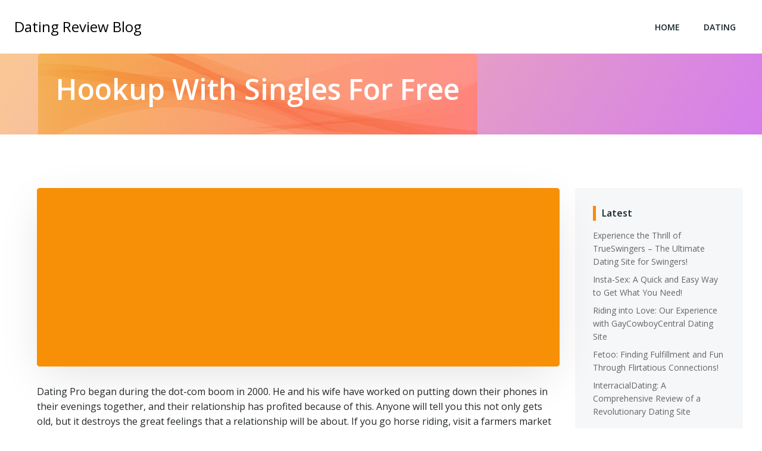

--- FILE ---
content_type: text/html; charset=UTF-8
request_url: http://vincesear.com/2020/12/22/hookup-with-singles-for-free/
body_size: 10839
content:
<!DOCTYPE html>
<html lang="en-GB" class='colibri-wp-theme'>
<head>
    <meta charset="UTF-8">
    <meta name="viewport" content="width=device-width, initial-scale=1">
    <link rel="profile" href="http://gmpg.org/xfn/11">
    <title>Hookup With Singles For Free - Dating Review Blog</title>

<!-- This site is optimized with the Yoast SEO plugin v12.9.1 - https://yoast.com/wordpress/plugins/seo/ -->
<meta name="robots" content="max-snippet:-1, max-image-preview:large, max-video-preview:-1"/>
<link rel="canonical" href="http://vincesear.com/2020/12/22/hookup-with-singles-for-free/" />
<meta property="og:locale" content="en_GB" />
<meta property="og:type" content="article" />
<meta property="og:title" content="Hookup With Singles For Free" />
<meta property="og:description" content="Dating Pro began during the dot-com boom in 2000. He and his wife have worked on putting down their phones in their evenings together, and their relationship has profited because of this. Anyone will tell you this not only gets old, but it destroys the great feelings that a relationship will be about. If you &hellip;" />
<meta property="og:url" content="http://vincesear.com/2020/12/22/hookup-with-singles-for-free/" />
<meta property="og:site_name" content="Dating Review Blog" />
<meta property="article:section" content="Dating" />
<meta property="article:published_time" content="2020-12-22T16:25:10+00:00" />
<meta property="og:image" content="https://cdn.shopify.com/s/files/1/1305/4581/files/125.png?vu003d1532726669" />
<meta property="og:image:secure_url" content="https://cdn.shopify.com/s/files/1/1305/4581/files/125.png?vu003d1532726669" />
<meta name="twitter:card" content="summary_large_image" />
<meta name="twitter:description" content="Dating Pro began during the dot-com boom in 2000. He and his wife have worked on putting down their phones in their evenings together, and their relationship has profited because of this. Anyone will tell you this not only gets old, but it destroys the great feelings that a relationship will be about. If you [&hellip;]" />
<meta name="twitter:title" content="Hookup With Singles For Free - Dating Review Blog" />
<meta name="twitter:image" content="https://cdn.shopify.com/s/files/1/1305/4581/files/125.png?vu003d1532726669" />
<script type='application/ld+json' class='yoast-schema-graph yoast-schema-graph--main'>{"@context":"https://schema.org","@graph":[{"@type":"WebSite","@id":"http://vincesear.com/#website","url":"http://vincesear.com/","name":"Dating Review Blog","description":"What App to Use For Sex!","potentialAction":{"@type":"SearchAction","target":"http://vincesear.com/?s={search_term_string}","query-input":"required name=search_term_string"}},{"@type":"ImageObject","@id":"http://vincesear.com/2020/12/22/hookup-with-singles-for-free/#primaryimage","url":"https://cdn.shopify.com/s/files/1/1305/4581/files/125.png?v\\u003d1532726669"},{"@type":"WebPage","@id":"http://vincesear.com/2020/12/22/hookup-with-singles-for-free/#webpage","url":"http://vincesear.com/2020/12/22/hookup-with-singles-for-free/","inLanguage":"en-GB","name":"Hookup With Singles For Free - Dating Review Blog","isPartOf":{"@id":"http://vincesear.com/#website"},"primaryImageOfPage":{"@id":"http://vincesear.com/2020/12/22/hookup-with-singles-for-free/#primaryimage"},"datePublished":"2020-12-22T16:25:10+00:00","dateModified":"2020-12-22T16:25:10+00:00","author":{"@id":"http://vincesear.com/#/schema/person/b2c45fa0dfc242cd6496e9c7a53ed0b1"}},{"@type":["Person"],"@id":"http://vincesear.com/#/schema/person/b2c45fa0dfc242cd6496e9c7a53ed0b1","name":"admin","image":{"@type":"ImageObject","@id":"http://vincesear.com/#authorlogo","url":"http://2.gravatar.com/avatar/8acbe504f2b7e58005d074d11e84bdd1?s=96&d=mm&r=g","caption":"admin"},"sameAs":[]}]}</script>
<!-- / Yoast SEO plugin. -->

<link rel='dns-prefetch' href='//fonts.googleapis.com' />
<link rel='dns-prefetch' href='//s.w.org' />
<link rel="alternate" type="application/rss+xml" title="Dating Review Blog &raquo; Feed" href="http://vincesear.com/feed/" />
<link rel="alternate" type="application/rss+xml" title="Dating Review Blog &raquo; Comments Feed" href="http://vincesear.com/comments/feed/" />
<link rel="alternate" type="application/rss+xml" title="Dating Review Blog &raquo; Hookup With Singles For Free Comments Feed" href="http://vincesear.com/2020/12/22/hookup-with-singles-for-free/feed/" />
		<script type="text/javascript">
			window._wpemojiSettings = {"baseUrl":"https:\/\/s.w.org\/images\/core\/emoji\/11\/72x72\/","ext":".png","svgUrl":"https:\/\/s.w.org\/images\/core\/emoji\/11\/svg\/","svgExt":".svg","source":{"concatemoji":"http:\/\/vincesear.com\/wp-includes\/js\/wp-emoji-release.min.js?ver=4.9.26"}};
			!function(e,a,t){var n,r,o,i=a.createElement("canvas"),p=i.getContext&&i.getContext("2d");function s(e,t){var a=String.fromCharCode;p.clearRect(0,0,i.width,i.height),p.fillText(a.apply(this,e),0,0);e=i.toDataURL();return p.clearRect(0,0,i.width,i.height),p.fillText(a.apply(this,t),0,0),e===i.toDataURL()}function c(e){var t=a.createElement("script");t.src=e,t.defer=t.type="text/javascript",a.getElementsByTagName("head")[0].appendChild(t)}for(o=Array("flag","emoji"),t.supports={everything:!0,everythingExceptFlag:!0},r=0;r<o.length;r++)t.supports[o[r]]=function(e){if(!p||!p.fillText)return!1;switch(p.textBaseline="top",p.font="600 32px Arial",e){case"flag":return s([55356,56826,55356,56819],[55356,56826,8203,55356,56819])?!1:!s([55356,57332,56128,56423,56128,56418,56128,56421,56128,56430,56128,56423,56128,56447],[55356,57332,8203,56128,56423,8203,56128,56418,8203,56128,56421,8203,56128,56430,8203,56128,56423,8203,56128,56447]);case"emoji":return!s([55358,56760,9792,65039],[55358,56760,8203,9792,65039])}return!1}(o[r]),t.supports.everything=t.supports.everything&&t.supports[o[r]],"flag"!==o[r]&&(t.supports.everythingExceptFlag=t.supports.everythingExceptFlag&&t.supports[o[r]]);t.supports.everythingExceptFlag=t.supports.everythingExceptFlag&&!t.supports.flag,t.DOMReady=!1,t.readyCallback=function(){t.DOMReady=!0},t.supports.everything||(n=function(){t.readyCallback()},a.addEventListener?(a.addEventListener("DOMContentLoaded",n,!1),e.addEventListener("load",n,!1)):(e.attachEvent("onload",n),a.attachEvent("onreadystatechange",function(){"complete"===a.readyState&&t.readyCallback()})),(n=t.source||{}).concatemoji?c(n.concatemoji):n.wpemoji&&n.twemoji&&(c(n.twemoji),c(n.wpemoji)))}(window,document,window._wpemojiSettings);
		</script>
		<style type="text/css">
img.wp-smiley,
img.emoji {
	display: inline !important;
	border: none !important;
	box-shadow: none !important;
	height: 1em !important;
	width: 1em !important;
	margin: 0 .07em !important;
	vertical-align: -0.1em !important;
	background: none !important;
	padding: 0 !important;
}
</style>
<link rel='stylesheet' id='colibri-theme-css'  href='http://vincesear.com/wp-content/themes/oasis/style.css?ver=1.0.80' type='text/css' media='all' />
<link rel='stylesheet' id='colibri-wp_google_fonts-css'  href='https://fonts.googleapis.com/css?family=Open+Sans%3A400%2C600%7CRaleway%3A400%2C500%7CMontserrat%3A300%2C400%2C500%2C600&#038;subset=latin%2Clatin-ext&#038;display=swap&#038;ver=1.0.80' type='text/css' media='all' />
<script type='text/javascript' src='http://vincesear.com/wp-includes/js/jquery/jquery.js?ver=1.12.4'></script>
<script type='text/javascript' src='http://vincesear.com/wp-includes/js/jquery/jquery-migrate.min.js?ver=1.4.1'></script>
<link rel='https://api.w.org/' href='http://vincesear.com/wp-json/' />
<link rel="EditURI" type="application/rsd+xml" title="RSD" href="http://vincesear.com/xmlrpc.php?rsd" />
<link rel="wlwmanifest" type="application/wlwmanifest+xml" href="http://vincesear.com/wp-includes/wlwmanifest.xml" /> 
<meta name="generator" content="WordPress 4.9.26" />
<link rel='shortlink' href='http://vincesear.com/?p=40' />
<link rel="alternate" type="application/json+oembed" href="http://vincesear.com/wp-json/oembed/1.0/embed?url=http%3A%2F%2Fvincesear.com%2F2020%2F12%2F22%2Fhookup-with-singles-for-free%2F" />
<link rel="alternate" type="text/xml+oembed" href="http://vincesear.com/wp-json/oembed/1.0/embed?url=http%3A%2F%2Fvincesear.com%2F2020%2F12%2F22%2Fhookup-with-singles-for-free%2F&#038;format=xml" />
            <style data-colibri-theme-style="true">
            html.colibri-wp-theme #colibri [data-colibri-component="dropdown-menu"] ul{justify-content:center !important}html.colibri-wp-theme #colibri [data-colibri-id="12-h2"] .h-column-container{flex-basis:auto}html.colibri-wp-theme #colibri [data-colibri-id="12-h2"] .h-column-container:nth-child(1) a{margin:auto}html.colibri-wp-theme #colibri [data-colibri-id="12-h2"] .h-column-container:nth-child(2){display:block}html.colibri-wp-theme #colibri [data-colibri-id="12-h2"] div > .colibri-menu-container > ul.colibri-menu{justify-content:normal}html.colibri-wp-theme #colibri [data-colibri-id="12-h2"][data-colibri-component="navigation"]#navigation{padding-top:20px;padding-bottom:20px}html.colibri-wp-theme #colibri [data-selective-refresh='colibriwp-theme-components-innerheader-topbar']{display:none}html.colibri-wp-theme #colibri [data-colibri-id="12-h24"]{min-height:auto;background-color:${theme.colors.2};background-image:linear-gradient(120deg,#fccb90 0% ,#d57eeb 100%);padding-top:0px}html.colibri-wp-theme #colibri [data-colibri-id="12-h24"] .background-layer .overlay-layer{background-color:${theme.colors.4};opacity:calc( 85 / 100 );display:none}html.colibri-wp-theme #colibri [data-colibri-id="12-h24"] .h-separator{height:100px !important}html.colibri-wp-theme #colibri [data-colibri-id="12-h27"]{}html.colibri-wp-theme #colibri [data-colibri-id="6-h24"]{min-height:auto;background-color:${theme.colors.2};background-image:url("http://vincesear.com/wp-content/uploads/2020/08/dating-apps-for-sex.jpg");background-position:center center;background-attachment:scroll;background-repeat:no-repeat;background-size:cover;padding-top:0px}html.colibri-wp-theme #colibri [data-colibri-id="6-h24"] .background-layer .overlay-layer{background-color:${theme.colors.4};opacity:calc( 50 / 100 );display:none}html.colibri-wp-theme #colibri [data-colibri-id="6-h24"] .h-separator{height:100px !important}html.colibri-wp-theme #colibri [data-colibri-id="6-h24"] h1,[data-colibri-id="6-h24"] .h-text p{color:inherit}html.colibri-wp-theme #colibri [data-colibri-id="6-h27"]{text-align:center}html.colibri-wp-theme #colibri [data-colibri-id="6-h28"]{text-align:center}html.colibri-wp-theme #colibri [data-colibri-id="6-h29"]{text-align:center}html.colibri-wp-theme #colibri [data-colibri-id="6-h2"] .h-column-container{flex-basis:auto}html.colibri-wp-theme #colibri [data-colibri-id="6-h2"] .h-column-container:nth-child(1) a{margin:auto}html.colibri-wp-theme #colibri [data-colibri-id="6-h2"] .h-column-container:nth-child(2){display:block}html.colibri-wp-theme #colibri [data-colibri-id="6-h2"] div > .colibri-menu-container > ul.colibri-menu{justify-content:normal}html.colibri-wp-theme #colibri [data-colibri-id="6-h2"][data-colibri-component="navigation"]#navigation{padding-top:20px;padding-bottom:20px}html.colibri-wp-theme #colibri [data-selective-refresh='colibriwp-theme-components-frontheader-topbar']{display:none}html.colibri-wp-theme #colibri #hero img{box-shadow:none}html.colibri-wp-theme #colibri #hero div.h-image__frame{border-style:solid;background-color:transparent}html.colibri-wp-theme #colibri #hero .h-image__frame{background-color:rgba(0, 0, 0, 0.5);border-color:rgba(0, 0, 0, 0.5);width:100%;height:100%;transform:translateX(4%) translateY(6%);border-width:10px;z-index:-1;display:none}html.colibri-wp-theme #colibri .colibri-post-has-no-thumbnail.colibri-post-thumbnail-has-placeholder .colibri-post-thumbnail-content{background-color:rgb(247, 144, 7)}@media (max-width:767px){html.colibri-wp-theme #colibri [data-colibri-id="6-h24"]{background-attachment:none}}@media (min-width: 1024px){html.colibri-wp-theme #colibri [data-colibri-id="6-h24"] .h-column-container{width:100%}html.colibri-wp-theme #colibri [data-colibri-id="6-h24"] .h-column-container:nth-child(1){}html.colibri-wp-theme #colibri [data-colibri-id="6-h24"] .h-column-container:nth-child(2){display:none}html.colibri-wp-theme #colibri [data-colibri-id="6-h24"] .h-section-grid-container .h-column-container:first-child{width:50% !important}html.colibri-wp-theme #colibri [data-colibri-id="6-h24"] .h-section-grid-container .h-column-container:nth-child(2){width:calc(100% - 50%) !important}}        </style>
        </head>

<body id="colibri" class="post-template-default single single-post postid-40 single-format-standard">
<div class="site" id="page-top">
            <script>
            /(trident|msie)/i.test(navigator.userAgent) && document.getElementById && window.addEventListener && window.addEventListener("hashchange", function () {
                var t, e = location.hash.substring(1);
                /^[A-z0-9_-]+$/.test(e) && (t = document.getElementById(e)) && (/^(?:a|select|input|button|textarea)$/i.test(t.tagName) || (t.tabIndex = -1), t.focus())
            }, !1);
        </script>
        <a class="skip-link screen-reader-text" href="#content">
            Skip to content        </a>
                <div class="header header-inner-page">
            <div data-colibri-navigation-overlap="true" role="banner" class="h-navigation_outer h-navigation_overlap colibri-theme-nav-boxed style-35-outer style-local-12-h2-outer">
    <div id="navigation" data-colibri-component="navigation" data-colibri-id="12-h2" class="h-section h-navigation h-navigation d-flex style-35 style-local-12-h2">
    <div class="h-section-grid-container h-section-fluid-container">
      <div>
        <div data-colibri-id="12-h3" class="h-row-container h-section-boxed-container gutters-row-lg-0 gutters-row-md-0 gutters-row-2 gutters-row-v-lg-0 gutters-row-v-md-0 gutters-row-v-2 style-36 style-local-12-h3 position-relative">
          <div class="h-row justify-content-lg-center justify-content-md-center justify-content-center align-items-lg-stretch align-items-md-stretch align-items-stretch gutters-col-lg-0 gutters-col-md-0 gutters-col-2 gutters-col-v-lg-0 gutters-col-v-md-0 gutters-col-v-2">
            <div class="h-column h-column-container d-flex h-col-none style-37-outer style-local-12-h4-outer">
              <div data-colibri-id="12-h4" data-placeholder-provider="navigation-logo" class="d-flex h-flex-basis h-column__inner h-px-lg-0 h-px-md-0 h-px-0 v-inner-lg-0 v-inner-md-0 v-inner-0 style-37 style-local-12-h4 position-relative">
                <div class="w-100 h-y-container h-column__content h-column__v-align flex-basis-auto align-self-lg-center align-self-md-center align-self-center">
                  <div data-colibri-id="6-h5" class="d-flex align-items-center text-lg-center text-md-center text-center justify-content-lg-center justify-content-md-center justify-content-center style-5 style-local-6-h5 position-relative h-element">
                                                <a class="text-logo" data-type="group" data-dynamic-mod="true" href="http://vincesear.com/">Dating Review Blog</a></div>
                </div>
              </div>
            </div>
            <div class="h-column h-column-container d-flex h-col-none style-39-outer style-local-12-h6-outer h-hide-sm">
              <div data-colibri-id="12-h6" data-placeholder-provider="navigation-spacing" class="d-flex h-flex-basis h-column__inner h-px-lg-0 h-px-md-0 h-px-0 v-inner-lg-0 v-inner-md-0 v-inner-0 style-39 style-local-12-h6 h-hide-sm position-relative">
                <div class="w-100 h-y-container h-column__content h-column__v-align flex-basis-100 align-self-lg-center align-self-md-center align-self-center">
                  <div data-colibri-id="12-h7" class="style-40 style-local-12-h7 position-relative h-element"></div>
                </div>
              </div>
            </div>
            <div class="h-column h-column-container d-flex h-col-none style-41-outer style-local-12-h8-outer">
              <div data-colibri-id="12-h8" data-placeholder-provider="navigation-menu" class="d-flex h-flex-basis h-column__inner h-px-lg-0 h-px-md-0 h-px-0 v-inner-lg-0 v-inner-md-0 v-inner-0 style-41 style-local-12-h8 position-relative">
                <div class="w-100 h-y-container h-column__content h-column__v-align flex-basis-auto align-self-lg-center align-self-md-center align-self-center">
                  <div data-colibri-component="dropdown-menu" role="navigation" h-use-smooth-scroll-all="true" data-colibri-id="6-h9" class="h-menu h-global-transition-all h-ignore-global-body-typography has-offcanvas-tablet h-menu-horizontal h-dropdown-menu style-9 style-local-6-h9 position-relative h-element has-offcanvas-tablet">
  <div class="h-global-transition-all h-main-menu">
    <div class="colibri-menu-container"><ul id="menu-main" class="colibri-menu bordered-active-item bordered-active-item--bottom bordered-active-item  effect-borders-grow grow-from-center"><li id="menu-item-7" class="menu-item menu-item-type-custom menu-item-object-custom menu-item-7"><a href="/">Home</a></li>
<li id="menu-item-8" class="menu-item menu-item-type-taxonomy menu-item-object-category current-post-ancestor current-menu-parent current-post-parent menu-item-8"><a href="http://vincesear.com/category/dating/">Dating</a></li>
</ul></div>  </div>
  <div data-colibri-id="6-h10" class="h-mobile-menu h-global-transition-disable style-10 style-local-6-h10 position-relative h-element">
    <a data-click-outside="true" data-target="#offcanvas-wrapper-6-h10" data-target-id="offcanvas-wrapper-6-h10" data-offcanvas-overlay-id="offcanvas-overlay-6-h10" href="#" data-colibri-component="offcanvas" data-direction="right" data-push="false" title="Menu" class="h-hamburger-button">
      <div class="icon-container h-hamburger-icon">
        <div class="h-icon-svg" style="width: 100%; height: 100%;">
          <!--Icon by Font Awesome (https://fontawesome.com)-->
          <svg xmlns="http://www.w3.org/2000/svg" xmlns:xlink="http://www.w3.org/1999/xlink" version="1.1" id="bars" viewBox="0 0 1536 1896.0833">
            <path d="M1536 1344v128q0 26-19 45t-45 19H64q-26 0-45-19t-19-45v-128q0-26 19-45t45-19h1408q26 0 45 19t19 45zm0-512v128q0 26-19 45t-45 19H64q-26 0-45-19T0 960V832q0-26 19-45t45-19h1408q26 0 45 19t19 45zm0-512v128q0 26-19 45t-45 19H64q-26 0-45-19T0 448V320q0-26 19-45t45-19h1408q26 0 45 19t19 45z"></path>
          </svg>
        </div>
      </div>
    </a>
    <div id="offcanvas-wrapper-6-h10" class="h-offcanvas-panel offcanvas offcanvas-right hide force-hide style-10-offscreen style-local-6-h10-offscreen">
      <div data-colibri-id="6-h11" class="d-flex flex-column h-offscreen-panel style-11 style-local-6-h11 position-relative h-element">
        <div class="offscreen-header h-ui-empty-state-container">
          <div data-colibri-id="6-h13" class="h-row-container gutters-row-lg-2 gutters-row-md-2 gutters-row-0 gutters-row-v-lg-2 gutters-row-v-md-2 gutters-row-v-2 style-12 style-local-6-h13 position-relative">
            <div class="h-row justify-content-lg-center justify-content-md-center justify-content-center align-items-lg-stretch align-items-md-stretch align-items-stretch gutters-col-lg-2 gutters-col-md-2 gutters-col-0 gutters-col-v-lg-2 gutters-col-v-md-2 gutters-col-v-2">
              <div class="h-column h-column-container d-flex h-col-none style-13-outer style-local-6-h14-outer">
                <div data-colibri-id="6-h14" class="d-flex h-flex-basis h-column__inner h-px-lg-2 h-px-md-2 h-px-2 v-inner-lg-2 v-inner-md-2 v-inner-2 style-13 style-local-6-h14 position-relative">
                  <div class="w-100 h-y-container h-column__content h-column__v-align flex-basis-100 align-self-lg-start align-self-md-start align-self-start">
                    <div data-colibri-id="6-h15" class="d-flex align-items-center text-lg-center text-md-center text-center justify-content-lg-center justify-content-md-center justify-content-center style-14 style-local-6-h15 position-relative h-element">
                      <a rel="home" href="http://vincesear.com" h-use-smooth-scroll="true" class="d-flex align-items-center">
                        <span class="h-logo__text h-logo__text_h logo-text d-inline-block style-14-text style-local-6-h15-text">
                          Dating Review Blog                        </span>
                      </a>
                    </div>
                  </div>
                </div>
              </div>
            </div>
          </div>
        </div>
        <div class="offscreen-content">
          <div data-colibri-component="accordion-menu" role="navigation" h-use-smooth-scroll-all="true" data-colibri-id="6-h12" class="h-menu h-global-transition-all h-ignore-global-body-typography h-mobile-menu h-menu-accordion style-17 style-local-6-h12 position-relative h-element">
            <div class="h-global-transition-all h-mobile-menu">
              <div class="colibri-menu-container"><ul id="menu-main-1" class="colibri-menu bordered-active-item bordered-active-item--bottom bordered-active-item  effect-borders-grow grow-from-center"><li class="menu-item menu-item-type-custom menu-item-object-custom menu-item-7"><a href="/">Home</a></li>
<li class="menu-item menu-item-type-taxonomy menu-item-object-category current-post-ancestor current-menu-parent current-post-parent menu-item-8"><a href="http://vincesear.com/category/dating/">Dating</a></li>
</ul></div>            </div>
          </div>
        </div>
        <div class="offscreen-footer h-ui-empty-state-container">
          <div data-colibri-id="6-h16" class="h-row-container gutters-row-lg-2 gutters-row-md-2 gutters-row-0 gutters-row-v-lg-2 gutters-row-v-md-2 gutters-row-v-2 style-15 style-local-6-h16 position-relative">
            <div class="h-row justify-content-lg-center justify-content-md-center justify-content-center align-items-lg-stretch align-items-md-stretch align-items-stretch gutters-col-lg-2 gutters-col-md-2 gutters-col-0 gutters-col-v-lg-2 gutters-col-v-md-2 gutters-col-v-2">
              <div class="h-column h-column-container d-flex h-col-none style-16-outer style-local-6-h17-outer">
                <div data-colibri-id="6-h17" class="d-flex h-flex-basis h-column__inner h-ui-empty-state-container h-px-lg-2 h-px-md-2 h-px-2 v-inner-lg-2 v-inner-md-2 v-inner-2 style-16 style-local-6-h17 position-relative">
                  <div class="w-100 h-y-container h-column__content h-column__v-align flex-basis-100"></div>
                </div>
              </div>
            </div>
          </div>
        </div>
      </div>
    </div>
    <div id="offcanvas-overlay-6-h10" class="offscreen-overlay style-10-offscreenOverlay style-local-6-h10-offscreenOverlay"></div>
  </div>
</div>
                </div>
              </div>
            </div>
          </div>
        </div>
      </div>
      <div style="display: none;"></div>
    </div>
  </div>
</div>
<div data-colibri-id="12-h24" id="hero" class="h-section h-hero d-flex align-items-lg-center align-items-md-center align-items-center style-57 style-local-12-h24 position-relative" style=" ">
                <div class="background-wrapper" data-colibri-hide-pen="true">
            <div class="background-layer">
                <div class="background-layer">
										                </div>
                <div class="overlay-layer"></div>
                <div class="shape-layer"></div>
            </div>
        </div>
		    <div class="h-section-grid-container h-navigation-padding h-section-boxed-container">
    <div data-colibri-id="12-h25" class="h-row-container gutters-row-lg-3 gutters-row-md-3 gutters-row-0 gutters-row-v-lg-0 gutters-row-v-md-0 gutters-row-v-0 style-58 style-local-12-h25 position-relative">
      <div class="h-row justify-content-lg-start justify-content-md-start justify-content-center align-items-lg-stretch align-items-md-stretch align-items-stretch gutters-col-lg-3 gutters-col-md-3 gutters-col-0 gutters-col-v-lg-0 gutters-col-v-md-0 gutters-col-v-0">
        <div class="h-column h-column-container d-flex h-col-lg-auto h-col-md-auto h-col-auto style-59-outer style-local-12-h26-outer">
          <div data-colibri-id="12-h26" class="d-flex h-flex-basis h-column__inner h-px-lg-3 h-px-md-3 h-px-3 v-inner-lg-3 v-inner-md-3 v-inner-3 style-59 style-local-12-h26 inner-hero-title-column position-relative">
            <div class="background-wrapper">
              <div class="background-layer background-layer-media-container-lg">
                <div class="overlay-layer">
                  <div class="overlay-image-layer" style="background-image: linear-gradient(-60deg, rgba(255, 88, 88, 0.8) 0%, rgba(240, 152, 25, 0.8) 100%);"></div>
                </div>
              </div>
              <div class="background-layer background-layer-media-container-md">
                <div class="overlay-layer">
                  <div class="overlay-image-layer" style="background-image: linear-gradient(-60deg, rgba(255, 88, 88, 0.8) 0%, rgba(240, 152, 25, 0.8) 100%);"></div>
                </div>
              </div>
              <div class="background-layer background-layer-media-container">
                <div class="overlay-layer">
                  <div class="overlay-image-layer" style="background-image: linear-gradient(-60deg, rgba(255, 88, 88, 0.8) 0%, rgba(240, 152, 25, 0.8) 100%);"></div>
                </div>
              </div>
            </div>
            <div class="w-100 h-y-container h-column__content h-column__v-align flex-basis-auto align-self-lg-end align-self-md-end align-self-end">
              <div data-colibri-id="12-h27" class="page-title style-60 style-local-12-h27 position-relative h-element">
    <div class="h-page-title__outer style-60-outer style-local-12-h27-outer">
    <div class="h-global-transition-all">
      <span><h1>Hookup With Singles For Free</h1></span>    </div>
  </div>
</div>
            </div>
          </div>
        </div>
      </div>
    </div>
  </div>
</div>
        </div>
        <script type='text/javascript'>
            (function () {
                // forEach polyfill
                if (!NodeList.prototype.forEach) {
                    NodeList.prototype.forEach = function (callback) {
                        for (var i = 0; i < this.length; i++) {
                            callback.call(this, this.item(i));
                        }
                    }
                }

                var navigation = document.querySelector('[data-colibri-navigation-overlap="true"], [data-colibri-component="navigation"][data-overlap="true"]');
                if (navigation) {
                    var els = document
                        .querySelectorAll('.h-navigation-padding');
                    if (els.length) {
                        els.forEach(function (item) {
                            item.style.paddingTop = navigation.offsetHeight + "px";
                        });
                    }
                }
            })();
        </script>
        
<!-- Content:start -->
<div class='content  position-relative colibri-main-content-single' id='content'><!-- Section:start -->
<div class='d-flex h-section h-section-global-spacing position-relative main-section'><div class='h-section-grid-container h-section-boxed-container main-section-inner'><!-- Row:start -->
<div class='h-row-container gutters-row-lg-1 main-row'><div class='h-row gutters-col-lg-1 main-row-inner'><!-- Column:start -->
<div class='h-col'><div data-colibri-id="20-m1" class="style-67 style-local-20-m1 position-relative">
  <div data-colibri-component="section" data-colibri-id="20-m2" id="blog-post" class="h-section h-section-global-spacing d-flex align-items-lg-center align-items-md-center align-items-center style-68 style-local-20-m2 position-relative">
    <div class="h-section-grid-container h-section-boxed-container">
      <div data-colibri-id="20-m3" class="h-row-container gutters-row-lg-0 gutters-row-md-0 gutters-row-0 gutters-row-v-lg-0 gutters-row-v-md-0 gutters-row-v-0 colibri-dynamic-list colibri-single-post-loop style-73 style-local-20-m3 position-relative">
        <div class="h-row justify-content-lg-center justify-content-md-center justify-content-center align-items-lg-stretch align-items-md-stretch align-items-stretch gutters-col-lg-0 gutters-col-md-0 gutters-col-0 gutters-col-v-lg-0 gutters-col-v-md-0 gutters-col-v-0">
          <div class="h-column h-column-container d-flex h-col-lg-12 h-col-md-12 h-col-12  masonry-item style-74-outer style-local-20-m4-outer">
  <div data-colibri-id="20-m4" class="d-flex h-flex-basis h-column__inner h-px-lg-0 h-px-md-0 h-px-0 v-inner-lg-0 v-inner-md-0 v-inner-0 style-74 style-local-20-m4 position-relative">
    <div class="w-100 h-y-container h-column__content h-column__v-align flex-basis-100 align-self-lg-start align-self-md-start align-self-start">
      <div data-colibri-id="20-m5" class="colibri-post-thumbnail colibri-post-has-no-thumbnail colibri-post-thumbnail-has-placeholder colibri-post-thumbnail-has-placeholder style-75 style-local-20-m5 h-overflow-hidden position-relative h-element">
        <div class="h-global-transition-all colibri-post-thumbnail-shortcode style-dynamic-20-m5-height">
                  </div>
        <div class="colibri-post-thumbnail-content align-items-lg-center align-items-md-center align-items-center flex-basis-100">
          <div class="w-100 h-y-container"></div>
        </div>
      </div>
      <div data-colibri-id="20-m6" class="h-row-container gutters-row-lg-0 gutters-row-md-0 gutters-row-0 gutters-row-v-lg-0 gutters-row-v-md-0 gutters-row-v-0 style-76 style-local-20-m6 position-relative">
        <div class="h-row justify-content-lg-center justify-content-md-center justify-content-center align-items-lg-stretch align-items-md-stretch align-items-stretch gutters-col-lg-0 gutters-col-md-0 gutters-col-0 gutters-col-v-lg-0 gutters-col-v-md-0 gutters-col-v-0">
          <div class="h-column h-column-container d-flex h-col-lg-auto h-col-md-auto h-col-auto style-77-outer style-local-20-m7-outer">
            <div data-colibri-id="20-m7" class="d-flex h-flex-basis h-column__inner h-px-lg-0 h-px-md-0 h-px-0 v-inner-lg-3 v-inner-md-3 v-inner-3 style-77 style-local-20-m7 position-relative">
              <div class="w-100 h-y-container h-column__content h-column__v-align flex-basis-100 align-self-lg-start align-self-md-start align-self-start">
                                <div data-colibri-id="20-m9" class="style-79 style-local-20-m9 position-relative h-element">
                  <div class="colibri-post-content h-global-transition-all">
                    <p>Dating Pro began during the dot-com boom in 2000. He and his wife have worked on putting down their phones in their evenings together, and their relationship has profited because of this. Anyone will tell you this not only gets old, but it destroys the great feelings that a relationship will be about. If you go horse riding, visit a farmers market or get in some culture at one of those <a href="http://www.nsadating.net">free find sex</a> galleries, you&#8217;re almost guaranteed to meet a suitable guy, specially since there are far 1,385 more single men than single females. For her, the key to dating is honing the image you show people and strategically targeting your desired audience. Lingvist is primarily an adult learning program, so it doesn&#8217;t do much hand-holding.<br />
The event description tells you where and when to go to make a romantic connection. A great and meaningful way to meet singles would be always to get active with the Chicago community if you aren&#8217;t already.  The tender romantic music immediately sets the mood for couples expecting to make a memory.</p>
<p><img src="https://cdn.shopify.com/s/files/1/1305/4581/files/125.png?v\u003d1532726669" style="max-width:450px;float:left;padding:10px 10px 10px 0px;border:0px;"></p>
<h2>The Significance Of Boyfriends</h2>
<p>Internet dating sites utilize all kinds of algorithms. Giving to aid her in the kitchen might be an additional benefit to the gift and provide you two a fun day project.  Discovering she installed with some dude on Craigslist and got pregnant seems much more <a href="https://mixxxer.com/dating/">inclined</a> to kill her partner.<br />
Their behaviour can be deliberate or not. Company-sponsored volunteer days provide an effortless method for colleagues to volunteer and bond as a group. It&#8217;s maybe not really crucial the number with the others however how those interactions enhance the product quality (and quantity) together with your partner. Annabel told us the recent events department has been tremendously successful at giving outgoing singles the funds that they have to place out themselves.</p>
<h2>5 Winning Strategies To Use For Boyfriends</h2>
<p>They wanted to understand if an attractive spouse, either wife or husband, supplies a higher level of marital happiness compared to somebody not as captivating. What a Superb adventure of discovery and growth, composed Shelley in an overview of Constitute, Don&#8217;Never Split. If you want to have in the mood, you can read erotic stories posted by other members, or you can submit one of your own for 10 credits. You&#8217;ll find a way to quickly weed out that the girl who won&#8217;t be such a wonderful candidate. New York has a lot of green spaces where singles can escape from the busy city and revel in a day of biking, hiking, and other outdoorsy activities. Yes, that means there are also internet sites out there for hooking up.</p>
<h3>The Ultimate Solution For Dating Asian Women That You Could Find Out About Today</h3>
<p>That&#8217;s the attractiveness of match making. Bringing your entire self to your dating life means that you&#8217;ll end up with a far better fit. Together with Executive Search Dating&#8217;s support, singles feel more confident in their dating prospects. Playing hard to get is so yesterday.</p>
                  </div>
                </div>
                    <!-- layout_wrapper_output:categories_container-start -->
    <div data-colibri-id="20-m10" class="h-row-container gutters-row-lg-0 gutters-row-md-0 gutters-row-0 gutters-row-v-lg-0 gutters-row-v-md-0 gutters-row-v-0 style-80 style-local-20-m10 position-relative">
  <div class="h-row justify-content-lg-center justify-content-md-center justify-content-center align-items-lg-stretch align-items-md-stretch align-items-stretch gutters-col-lg-0 gutters-col-md-0 gutters-col-0 gutters-col-v-lg-0 gutters-col-v-md-0 gutters-col-v-0">
    <div class="h-column h-column-container d-flex h-col-lg-auto h-col-md-auto h-col-auto style-81-outer style-local-20-m11-outer">
      <div data-colibri-id="20-m11" class="d-flex h-flex-basis h-column__inner h-px-lg-0 h-px-md-0 h-px-0 v-inner-lg-0 v-inner-md-0 v-inner-0 style-81 style-local-20-m11 position-relative">
        <div class="w-100 h-y-container h-column__content h-column__v-align flex-basis-auto align-self-lg-center align-self-md-center align-self-center">
          <div data-colibri-id="20-m12" class="h-text h-text-component style-82 style-local-20-m12 position-relative h-element">
            <div>
              <p>
                Categories:              </p>
            </div>
          </div>
        </div>
      </div>
    </div>
    <div class="h-column h-column-container d-flex h-col-lg h-col-md h-col style-83-outer style-local-20-m13-outer">
      <div data-colibri-id="20-m13" class="d-flex h-flex-basis h-column__inner h-px-lg-0 h-px-md-0 h-px-0 v-inner-lg-0 v-inner-md-0 v-inner-0 style-83 style-local-20-m13 position-relative">
        <div class="w-100 h-y-container h-column__content h-column__v-align flex-basis-100 align-self-lg-center align-self-md-center align-self-center">
          <div data-colibri-id="20-m14" class="h-blog-categories style-84 style-local-20-m14 position-relative h-element">
            <div class="h-global-transition-all">
              <a class="d-inline-block" href="http://vincesear.com/category/dating/">Dating</a>            </div>
          </div>
        </div>
      </div>
    </div>
  </div>
</div>
    <!-- layout_wrapper_output:categories_container-end -->
        <!-- layout_wrapper_output:tags_container-start -->
        <!-- layout_wrapper_output:tags_container-end -->
                  </div>
            </div>
          </div>
        </div>
      </div>
          <!-- layout_wrapper_output:navigation_container-start -->
    <div data-colibri-id="20-m20" class="h-row-container gutters-row-lg-0 gutters-row-md-0 gutters-row-0 gutters-row-v-lg-0 gutters-row-v-md-0 gutters-row-v-0 style-90 style-local-20-m20 position-relative">
  <div class="h-row justify-content-lg-center justify-content-md-center justify-content-center align-items-lg-stretch align-items-md-stretch align-items-stretch gutters-col-lg-0 gutters-col-md-0 gutters-col-0 gutters-col-v-lg-0 gutters-col-v-md-0 gutters-col-v-0">
    <div class="h-column h-column-container d-flex h-col-lg-auto h-col-md-auto h-col-auto style-91-outer style-local-20-m21-outer">
      <div data-colibri-id="20-m21" class="d-flex h-flex-basis h-column__inner h-px-lg-0 h-px-md-0 h-px-0 v-inner-lg-2 v-inner-md-2 v-inner-2 style-91 style-local-20-m21 position-relative">
        <div class="w-100 h-y-container h-column__content h-column__v-align flex-basis-100 align-self-lg-start align-self-md-start align-self-start">
          <div data-colibri-id="20-m22" class="post-nav-button hide-title style-92 style-local-20-m22 position-relative h-element">
            <div class="h-global-transition-all">
              
	<nav class="navigation post-navigation" role="navigation">
		<h2 class="screen-reader-text">Post navigation</h2>
		<div class="nav-links"><div class="nav-previous"><a href="http://vincesear.com/2020/12/15/free-sex-sites/" rel="prev"><span class="meta-nav" aria-hidden="true">Previous post</span> <span class="post-title" title="Free Sex Sites">Free Sex Sites</span></a></div></div>
	</nav>            </div>
          </div>
        </div>
      </div>
    </div>
    <div class="h-column h-column-container d-flex h-col-lg-auto h-col-md-auto h-col-auto style-93-outer style-local-20-m23-outer">
      <div data-colibri-id="20-m23" class="d-flex h-flex-basis h-column__inner h-px-lg-0 h-px-md-0 h-px-0 v-inner-lg-2 v-inner-md-2 v-inner-2 style-93 style-local-20-m23 position-relative">
        <div class="w-100 h-y-container h-column__content h-column__v-align flex-basis-100 align-self-lg-start align-self-md-start align-self-start">
          <div data-colibri-id="20-m24" class="post-nav-button hide-title style-94 style-local-20-m24 position-relative h-element">
            <div class="h-global-transition-all">
              
	<nav class="navigation post-navigation" role="navigation">
		<h2 class="screen-reader-text">Post navigation</h2>
		<div class="nav-links"><div class="nav-next"><a href="http://vincesear.com/2021/01/06/best-sex-doll/" rel="next"><span class="meta-nav" aria-hidden="true">Next post</span> <span class="post-title" title="Best Sex Doll">Best Sex Doll</span></a></div></div>
	</nav>            </div>
          </div>
        </div>
      </div>
    </div>
  </div>
</div>
    <!-- layout_wrapper_output:navigation_container-end -->
        </div>
  </div>
</div>
        </div>
      </div>
    </div>
  </div>
  <div data-colibri-component="section" data-colibri-id="20-m29" id="comments" class="h-section h-section-global-spacing d-flex align-items-lg-center align-items-md-center align-items-center style-95 style-local-20-m29 position-relative">
    <div class="h-section-grid-container h-section-boxed-container">
      <div data-colibri-id="20-m30" class="h-row-container gutters-row-lg-0 gutters-row-md-0 gutters-row-0 gutters-row-v-lg-0 gutters-row-v-md-0 gutters-row-v-0 style-100 style-local-20-m30 position-relative">
        <div class="h-row justify-content-lg-center justify-content-md-center justify-content-center align-items-lg-stretch align-items-md-stretch align-items-stretch gutters-col-lg-0 gutters-col-md-0 gutters-col-0 gutters-col-v-lg-0 gutters-col-v-md-0 gutters-col-v-0">
          <div class="h-column h-column-container d-flex h-col-lg-auto h-col-md-auto h-col-auto style-101-outer style-local-20-m31-outer">
            <div data-colibri-id="20-m31" class="d-flex h-flex-basis h-column__inner h-px-lg-3 h-px-md-3 h-px-3 v-inner-lg-3 v-inner-md-3 v-inner-3 style-101 style-local-20-m31 position-relative">
              <div class="w-100 h-y-container h-column__content h-column__v-align flex-basis-100 align-self-lg-start align-self-md-start align-self-start">
                <div data-colibri-id="20-m32" class="style-102 style-local-20-m32 position-relative">
                  <div class="h-global-transition-all blog-post-comments">
                                      </div>
                </div>
                <div data-colibri-id="20-m33" class="position-relative">
                  <div class="h-global-transition-all">
                                      </div>
                </div>
              </div>
            </div>
          </div>
        </div>
      </div>
    </div>
  </div>
</div>
</div>
<!-- Column:end --><!-- Column:start -->
<div data-colibri-main-sidebar-col='1' class='h-col h-col-12 h-col-lg-3 h-col-md-4 colibri-sidebar blog-sidebar-right'><div disabled-ui="true" data-colibri-id="32-s1" class="style-156 style-local-32-s1 position-relative">
  <div data-colibri-component="section" data-colibri-id="32-s2" id="blog-sidebar" class="h-section h-section-global-spacing d-flex align-items-lg-center align-items-md-center align-items-center style-157 style-local-32-s2 position-relative">
    <div class="h-section-grid-container h-section-boxed-container">
      <div data-colibri-id="32-s3" class="h-row-container gutters-row-lg-0 gutters-row-md-0 gutters-row-2 gutters-row-v-lg-0 gutters-row-v-md-0 gutters-row-v-2 style-162 style-local-32-s3 position-relative">
        <div class="h-row justify-content-lg-center justify-content-md-center justify-content-center align-items-lg-stretch align-items-md-stretch align-items-stretch gutters-col-lg-0 gutters-col-md-0 gutters-col-2 gutters-col-v-lg-0 gutters-col-v-md-0 gutters-col-v-2">
          <div class="h-column h-column-container d-flex h-col-lg-auto h-col-md-auto h-col-auto style-163-outer style-local-32-s4-outer">
            <div data-colibri-id="32-s4" class="d-flex h-flex-basis h-column__inner h-px-lg-3 h-px-md-3 h-px-3 v-inner-lg-3 v-inner-md-3 v-inner-3 style-163 style-local-32-s4 position-relative">
              <div class="w-100 h-y-container h-column__content h-column__v-align flex-basis-100 align-self-lg-start align-self-md-start align-self-start">
                <div data-colibri-component="widget-area" data-colibri-id="32-s5" class="h-widget-area style-164 style-local-32-s5 position-relative h-element">
                  <div class="widget-shortcode h-global-transition-all">
                    		<div id="recent-posts-2" class="widget widget_recent_entries"><!--colibriwp_before_widget-->		<h5 class="widgettitle">Latest</h5><div class="colibri-widget-content-container">		<ul>
											<li>
					<a href="http://vincesear.com/2023/01/24/experience-the-thrill-of-trueswingers-the-ultimate-dating-site-for-swingers/">Experience the Thrill of TrueSwingers &#8211; The Ultimate Dating Site for Swingers!</a>
									</li>
											<li>
					<a href="http://vincesear.com/2023/01/23/insta-sex-a-quick-and-easy-way-to-get-what-you-need/">Insta-Sex: A Quick and Easy Way to Get What You Need!</a>
									</li>
											<li>
					<a href="http://vincesear.com/2023/01/23/riding-into-love-our-experience-with-gaycowboycentral-dating-site/">Riding into Love: Our Experience with GayCowboyCentral Dating Site</a>
									</li>
											<li>
					<a href="http://vincesear.com/2023/01/22/fetoo-finding-fulfillment-and-fun-through-flirtatious-connections/">Fetoo: Finding Fulfillment and Fun Through Flirtatious Connections!</a>
									</li>
											<li>
					<a href="http://vincesear.com/2023/01/22/interracialdating-a-comprehensive-review-of-a-revolutionary-dating-site/">InterracialDating: A Comprehensive Review of a Revolutionary Dating Site</a>
									</li>
					</ul>
		</div></div><div id="categories-2" class="widget widget_categories"><!--colibriwp_before_widget--><h5 class="widgettitle">Categories</h5><div class="colibri-widget-content-container">		<ul>
	<li class="cat-item cat-item-1"><a href="http://vincesear.com/category/dating/" >Dating</a>
</li>
		</ul>
</div></div><div id="search-2" class="widget widget_search"><div class="colibri-widget-content-container"><form role="search" method="get" class="search-form" action="http://vincesear.com/">
    <div class="h-row no-gutters">
        <div class="h-col">
            <label class="d-block">
                <span class="screen-reader-text"></span>
                <input type="search"
                       class="search-field w-100"
                       placeholder="Search &hellip;"
                       value="" name="s"/>
            </label>
        </div>
        <div class="h-col h-col-auto">
            <input type="submit" class="search-submit text-button"
                   value="Search "/>
            <button type="submit" class="icon-button search-submit">
                <svg version="1.1" xmlns="http://www.w3.org/2000/svg" id="search" viewBox="0 0 1672.2646 1896.0833">
                    <path d="M1152 832q0-185-131.5-316.5T704 384 387.5 515.5 256 832t131.5 316.5T704 1280t316.5-131.5T1152 832zm512 832q0 52-38 90t-90 38q-54 0-90-38l-343-342q-179 124-399 124-143 0-273.5-55.5t-225-150-150-225T0 832t55.5-273.5 150-225 225-150T704 128t273.5 55.5 225 150 150 225T1408 832q0 220-124 399l343 343q37 37 37 90z"></path>
                </svg>
            </button>
        </div>
    </div>
</form>
</div></div>                  </div>
                </div>
              </div>
            </div>
          </div>
        </div>
      </div>
    </div>
  </div>
</div>
</div>
<!-- Column:end --></div></div>
<!-- Row:end --></div></div>
<!-- Section:end --></div>
<!-- Content:end -->        <div class="footer footer-inner-page">
            <div data-enabled="true" data-colibri-component="footer-parallax" data-colibri-id="17-f1" class="page-footer style-62 style-local-17-f1 position-relative">
  <div data-colibri-component="section" data-colibri-id="17-f2" id="copyright" class="h-section h-section-global-spacing d-flex align-items-lg-center align-items-md-center align-items-center style-63 style-local-17-f2 position-relative">
    <div class="h-section-grid-container h-section-boxed-container">
      <div data-colibri-id="17-f3" class="h-row-container gutters-row-lg-1 gutters-row-md-1 gutters-row-2 gutters-row-v-lg-1 gutters-row-v-md-1 gutters-row-v-2 style-64 style-local-17-f3 position-relative">
        <div class="h-row justify-content-lg-center justify-content-md-center justify-content-center align-items-lg-stretch align-items-md-stretch align-items-stretch gutters-col-lg-1 gutters-col-md-1 gutters-col-2 gutters-col-v-lg-1 gutters-col-v-md-1 gutters-col-v-2">
          <div class="h-column h-column-container d-flex h-col-lg-auto h-col-md-auto h-col-auto style-65-outer style-local-17-f4-outer">
            <div data-colibri-id="17-f4" class="d-flex h-flex-basis h-column__inner h-px-lg-1 h-px-md-1 h-px-2 v-inner-lg-1 v-inner-md-1 v-inner-2 style-65 style-local-17-f4 position-relative">
              <div class="w-100 h-y-container h-column__content h-column__v-align flex-basis-100 align-self-lg-start align-self-md-start align-self-start">
                <div data-colibri-id="17-f5" class="style-66 style-local-17-f5 position-relative h-element">
                  
                </div>
              </div>
            </div>
          </div>
        </div>
      </div>
    </div>
  </div>
</div>
        </div>
        </div><!-- #page -->
        <script data-name="colibri-frontend-data">window.colibriFrontendData = {"12-h2":{"data":{"overlap":true}},"6-h9":{"data":{"type":"horizontal"}}};</script>
        <script type='text/javascript' src='http://vincesear.com/wp-includes/js/jquery/ui/effect.min.js?ver=1.11.4'></script>
<script type='text/javascript' src='http://vincesear.com/wp-includes/js/jquery/ui/effect-slide.min.js?ver=1.11.4'></script>
<script type='text/javascript' src='http://vincesear.com/wp-content/themes/colibri-wp/resources/theme/theme.js?ver=1.0.80'></script>
<script type='text/javascript' src='http://vincesear.com/wp-includes/js/wp-embed.min.js?ver=4.9.26'></script>
<script defer src="https://static.cloudflareinsights.com/beacon.min.js/vcd15cbe7772f49c399c6a5babf22c1241717689176015" integrity="sha512-ZpsOmlRQV6y907TI0dKBHq9Md29nnaEIPlkf84rnaERnq6zvWvPUqr2ft8M1aS28oN72PdrCzSjY4U6VaAw1EQ==" data-cf-beacon='{"version":"2024.11.0","token":"fa64c8875c1b4be8a3c3081d53417ed6","r":1,"server_timing":{"name":{"cfCacheStatus":true,"cfEdge":true,"cfExtPri":true,"cfL4":true,"cfOrigin":true,"cfSpeedBrain":true},"location_startswith":null}}' crossorigin="anonymous"></script>
</body>
</html>
